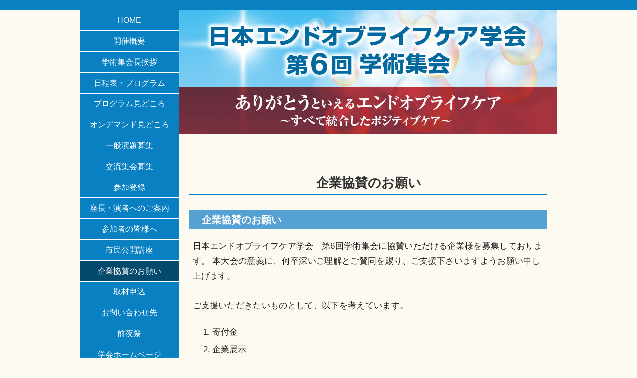

--- FILE ---
content_type: text/html; charset=UTF-8
request_url: https://klar.co.jp/eolcconf2023/11_kyosan.php
body_size: 3558
content:
<!doctype html>
<html lang="ja">
<head>

<meta charset="utf-8">
<meta name="msnbot", content="preview" />
<meta name="msvalidate.01" content="14B950547A3B7F86AD1D5020039D3EB4" />
<meta name="Keywords" content="日本エンドオブライフケア学会,群馬県" />
<meta name="Description" content="日本エンドオブライフケア学会 第6回学術集会は2023年9月16日（土）～17日（日）に群馬県の昌賢学園前橋ホールにて開催されます。" />
<meta name="copyright" content="https://www.klar.co.jp/eolcconf2023/index.php" />
<meta name="robots" content="index,follow" />
<meta name="author" content="株式会社klar" />
<meta name="title" content="日本エンドオブライフケア学会 第6回学術集会" />
<meta name="viewport" content="width=device-width, initial-scale=1.0, maximum-scale=1.0, minimum-scale=1.0">

<!----- タイトル ----->
<!--<title>日本エンドオブライフケア学会　第6回学術集会</title>-->
<title>
	企業の皆様へ | 
	日本エンドオブライフケア学会　第6回学術集会</title>




<!----- CSS読込み ----->
<link rel="stylesheet" href="lib/import.css" />
<link media="screen and (max-width: 800px)" href="lib/tablet/import_tablet.css" rel="stylesheet" type="text/css">
<link media="screen and (max-width: 480px)" href="lib/mobile/import_mobile.css" rel="stylesheet" type="text/css">


<!----- Javascript読込み ----->
<script src="https://ajax.googleapis.com/ajax/libs/jquery/1.10.2/jquery.min.js"></script>
<script src="js/heightLine.js"></script>
<script src="js/retop.js"></script>
<script src="js/jquery.flexnav.js"></script>
<link href="lib/flexnav.css" rel="stylesheet" type="text/css">
<script src="js/script.js"></script>


</head>


<body id="home">
<div id="container">


<!--////////////ヘッダーここから//////////-->
<header>
	<!--レスポンシブ用タイトル
	<h1><a href="index.php"><img src="files/title_re.png" alt="ロゴマーク"></a></h1>-->
	<!--レスポンシブ用グローバルナビ-->
	<div id="global">
		<div id="globalNavBox_smph">
			<!--スマホ用グローバル開閉ボタン-->
			<div id="globalspBox"><div id="menuButton_smph">開閉</div></div>
			<!--グローバルナビ-->
			<nav id="global_smph">
				<ul id="subpageNav" class="flexnav with-js opacity sm-screen flexnav-show">
					<li><a href="index.php">HOME</a></li>
<li><a href="01_gakkai.php">開催概要</a></li>
<li><a href="02_greeting.php">学術集会長挨拶</a></li>
<li><a href="03_program.php">日程表・プログラム</a></li>
<li><a href="04_p-detail.php">プログラム見どころ</a></li>
<li><a href="15_o-detail.php">オンデマンド見どころ</a></li>
<li><a href="05_endai.php">一般演題募集</a></li>
<li><a href="05_endai-kouryu.php">交流集会募集</a></li>
<!--<li><a href="06_data.php">データ登録</a></li>-->
<li><a href="07_jizen.php">参加登録</a></li>
<li><a href="08_speaker.php">座長・演者へのご案内</a></li>
<li><a href="09_participants.php">参加者の皆様へ</a></li>
<li><a href="10_shimin.php">市民公開講座</a></li>
<li><a href="11_kyosan.php">企業協賛のお願い</a></li>
<li><a href="12_news.php">取材申込</a></li>
<li><a href="13_contact.php">お問い合わせ先</a></li>
<li><a href="14_eve.php">前夜祭</a></li>
<li><a href="http://endoflifecare.jp/" target="_blank">学会ホームページ</a></li>					<!--<li class="poster_re"><div class="poster"><a href="pdf/poster20230531.pdf" target="_blank"><img src="files/poster20230531.jpg"><br>ポスター(PDF file)</a></div></li>-->
				</ul>
			</nav>
		</div>
	</div>
</header><!--////////////ヘッダーここまで//////////-->

<!--////////////メインここから//////////-->
<div id="main">
<div id="mainInner" class="inner cf">

<!--////////////左ここから//////////-->
<div id="left">
<!--////////////グローバルナビここから//////////-->
<ul id="global_pc">
<li><a href="index.php">HOME</a></li>
<li><a href="01_gakkai.php">開催概要</a></li>
<li><a href="02_greeting.php">学術集会長挨拶</a></li>
<li><a href="03_program.php">日程表・プログラム</a></li>
<li><a href="04_p-detail.php">プログラム見どころ</a></li>
<li><a href="15_o-detail.php">オンデマンド見どころ</a></li>
<li><a href="05_endai.php">一般演題募集</a></li>
<li><a href="05_endai-kouryu.php">交流集会募集</a></li>
<!--<li><a href="06_data.php">データ登録</a></li>-->
<li><a href="07_jizen.php">参加登録</a></li>
<li><a href="08_speaker.php">座長・演者へのご案内</a></li>
<li><a href="09_participants.php">参加者の皆様へ</a></li>
<li><a href="10_shimin.php">市民公開講座</a></li>
<li><a href="11_kyosan.php">企業協賛のお願い</a></li>
<li><a href="12_news.php">取材申込</a></li>
<li><a href="13_contact.php">お問い合わせ先</a></li>
<li><a href="14_eve.php">前夜祭</a></li>
<li><a href="http://endoflifecare.jp/" target="_blank">学会ホームページ</a></li></ul>
<!--////////////グローバルナビここまで//////////-->
<div class="marU30">
<div id="fb-root"></div>
<script async defer crossorigin="anonymous" src="https://connect.facebook.net/ja_JP/sdk.js#xfbml=1&version=v17.0" nonce="2NeHa2WS"></script>
<div class="fb-page" data-href="https://www.facebook.com/endoflifecare.jp/" data-tabs="timeline" data-width="" data-height="" data-small-header="true" data-adapt-container-width="true" data-hide-cover="false" data-show-facepile="false"><blockquote cite="https://www.facebook.com/endoflifecare.jp/" class="fb-xfbml-parse-ignore"><a href="https://www.facebook.com/endoflifecare.jp/">一般社団法人　日本エンドオブライフケア学会</a></blockquote></div>
</div>
<div id="leftInner">
<!--////////////ポスターここから//////////-->
<div class="poster">
	<a href="pdf/poster20230719.pdf" target="_blank"><img src="files/poster20230608.jpg"><br>ポスター<br>7月19日現在<br>(PDF file)</a>
</div>
<!--////////////ポスターここまで//////////-->
	
<!--////////////バナーここから//////////-->
<!--<div id="banner" class="padLR10">
	<ul>
		<li></li>
	</ul>
</div>--><!--////////////バナーここまで//////////-->
</div></div><!-- / #left -->
<!--////////////左ここまで//////////-->

<!--////////////右ここから//////////-->
<div id="right">
	<!--////////////メイン画像ここから//////////-->
	<div id="sliderBox">
		<img src="files/theme.jpg" width="" alt="メイン画像">
	</div>	<!--////////////メイン画像ここまで//////////-->

	<div id="rightInner" class="sub">

		<!--////////////本文ここから//////////-->
		<section>
			<h2>企業協賛のお願い</h2>
<h3>企業協賛のお願い</h3>
<p>日本エンドオブライフケア学会　第6回学術集会に協賛いただける企業様を募集しております。 本大会の意義に、何卒深いご理解とご賛同を賜り、ご支援下さいますようお願い申し上げます。<br>
<br>
ご支援いただきたいものとして、以下を考えています。</p>
<ol>
<li>寄付金</li>
<li>企業展示</li>
<li>抄録集への広告</li>
<li>HPバナーの広告</li>
<li>ライブ配信セッション</li>
<li>参加者ネームストラップホルダーへの広告とご提供</li>
<li>ドリンク寄付と広告</li>
<li>労務提供</li>
</ol>
<br>
<p>ご希望の方は趣意書をダウンロードしていただき、申込書を記入して下記の連絡先へメールかFAXにてお送りください。また、問い合わせなどがありましたら下記運営担当者まで遠慮なくご連絡ください。</p>

<div class="button1 cc marU30"><a href="pdf/prospectus_20230608.pdf" target="_blank">趣意書ダウンロード</a></div>

<h3>お問い合わせ先</h3>
<p>株式会社ｋｌａｒ（クラール）<br>〒371-0013　群馬県前橋市西片貝町4－23－4<br>TEL：027-260-9525　FAX：027-260-9322<br>E-mail：eolcconf2023[*]klar.co.jp<br>（[*]を@に変更してください。）</p>
		</section>
		<!--////////////本文ここまで//////////-->
	</div>
</div><!-- / #right -->
<!--////////////右ここまで//////////-->

</div>

<!--////////////バナーレスポンシブ用ここから//////////-->
<div id="bn_re">
<!--<div id="banner" class="padLR10">
	<ul>
		<li></li>
	</ul>
</div>--></div>
<!--////////////バナーレスポンシブ用ここまで//////////-->

</div><!-- / #main --> 
<!--////////////メインここまで//////////-->    

<!--////////////フッターここから//////////-->
<!--////////////ページトップここから//////////-->
<p id="pageTop"><a href="#" class="Fade2">トップへ戻る</a></p>
<!--////////////ページトップここまで//////////-->

<footer>

<!--////////////事務局ここから//////////-->

	<div class="inner cf">
		<!--////////////事務局ここから//////////-->
		<section id="footerLeft">
			<h2>運営事務局</h2>
			<p>株式会社 klar （クラール）<br>〒371-0013 群馬県前橋市西片貝町4-23-4<br>電話：027-260-9525　FAX: 027-260-9322<br>E-mail:eolcconf2023[*]klar.co.jp<br>（[*]を@に変更してください。）<br>【営業時間】平日：月～金　9:00～18:00<br>
    （土日祝日・夏季・年末年始を除く）</p>
		</section>
		<!--////////////大会事務局ここまで//////////-->
		
		<!--////////////運営事務局ここから//////////-->
		<section id="footerRight">
		</section>
		<!--////////////運営事務局ここから//////////-->
    </div>

<!--////////////事務局ここから//////////-->

	<div id="footerCopy">
		Copyright &copy; 日本エンドオブライフケア学会　第6回学術集会 All Rights Reserved.
	</div><!-- / #footerInner -->
</footer><!--////////////フッターここまで//////////-->


</body>
</html>




--- FILE ---
content_type: text/css
request_url: https://klar.co.jp/eolcconf2023/lib/import.css
body_size: 90
content:
@import url(basic.css);
@import url(main.css);
@import url(style.css);
@import url(tab.css);
@import url(navi.css);
@import url(table.css);
@import url(list.css);
@import url(color.css);

--- FILE ---
content_type: text/css
request_url: https://klar.co.jp/eolcconf2023/lib/basic.css
body_size: 7505
content:
/* ---------------------------------------------

			   ����

---------------------------------------------- */

html, body, div, span, object, iframe,
h1, h2, h3, h4, h5, h6, p, blockquote, pre,
abbr, address, cite, code,
del, dfn, em, img, ins, kbd, q, samp,
small, strong, sub, sup, var,
b, i,
dl, dt, dd, ul,
fieldset, form, label, legend,
table, caption, tbody, tfoot, thead, tr, th, td,
article, aside, canvas, details, figcaption, figure,
footer, header, hgroup, menu, nav, section, summary,
time, mark, audio, video {
	margin:0;
	padding:0;
	border:0;
	outline:0;
	vertical-align:baseline;
	/*background:transparent;*/
}
article,aside,details,figcaption,figure,
footer,header,hgroup,menu,nav,section {
	display:block;
}

blockquote, q {
	quotes:none;
}
blockquote:before, blockquote:after,
q:before, q:after {
	content:'';
	content:none;
}
/*--------------------
	�S��
--------------------*/
body {
	margin: 0px;
	padding: 0px;
	/*font-family: "���C���I", "�q���M�m�p�S Pro W3", "Hiragino Kaku Gothic Pro", Meiryo, Osaka, "�l�r �o�S�V�b�N", "MS PGothic", sans-serif;*/
	font-family:"Yu Gothic Medium", "���S�V�b�N Medium", YuGothic, "���S�V�b�N��", "�q���M�m�p�S Pro W3", "���C���I", sans-serif;
	font-size: 17px;/*��{�T�C�Y14px*/
	text-align: left;
	color: #202020;
	line-height:1.8;
	background: #FCFAF1;
}

/*--------------------
	�t�H�[��
--------------------*/
form input,
form textarea,
form input.checkBox,
form input.radioBtn {
	font-family: "���C���I", "�q���M�m�p�S Pro W3", "Hiragino Kaku Gothic Pro", Meiryo, Osaka, "�l�r �o�S�V�b�N", "MS PGothic", sans-serif;
	/*font-size: 14px;*/
}
input, select {
	vertical-align:middle;
}

/*--------------------
	����
--------------------*/
/*---------------�����N---------------*/
a {
	color: #E36A98;
	margin:0;
	padding:0;
	/* font-size:100%; */
	vertical-align:baseline;
	background:transparent;
	transition: all 0.3s linear;
	-webkit-transition: all 0.3s linear;
	-moz-transition: all 0.3s linear;
	text-decoration: underline;
}
/*-------�����N�ݒ�--------*/
a:link{
}
a:visited{
	text-decoration:none;
}	   
a:hover{
	text-decoration:underline;
}
a:hover {
	filter:alpha(opacity=70);
	-moz-opacity: 0.7;
	opacity: 0.7;
}   
a:active{
	text-decoration:underline;
}

/*---------------�i��---------------*/
p {
	line-height:180%;
	letter-spacing:0.02em;
	text-align: left;
	margin-bottom: 25px;
}
* p:last-child ,
p.marU0 { margin-bottom: 0 !important; }
.nobr { white-space: nowrap; }

/*��t������*/
sup {
	vertical-align: super;
	font-size: 70%;/*10px*/
}
/*����*/
.bold { font-weight: bold; }

/*float����*/
.stop { clear: both; }

/* change colours to suit your needs */
/*�ǋL���ꂽ�ӏ�*/
ins {
	background-color:#ff9;
	color:#000;
	text-decoration:none;
}
/* change colours to suit your needs */
/*�}�[�J�[�E�n�C���C�g*/
mark {
	background-color:#ff9;
	color:#000;
	font-style:italic;
	font-weight:bold;
}
/*��������*/
del {
	text-decoration: line-through;
}
/*����E�p��̉���*/
abbr[title], dfn[title] {
	border-bottom:1px dotted;
	cursor:help;
}

/*---------------�c����---------------
.upright {
	-webkit-writing-mode: vertical-rl;
	-ms-writing-mode: tb-rl;
	writing-mode: vertical-rl;
	text-orientation: upright;
}*/
/*firefox�p��margin��padding������
@-moz-document url-prefix() {
	.upright { padding: 0 11px !important; }
}*/
/*safari�p�������Ɖ������w�肷��
_::-webkit-full-page-media, _:future, :root .upright {
	display: block;
	height: 200px;
	width: 40px;
	float: left;
}*/

/*--------------------
	���X�g
--------------------*/
ul {
	margin-left: 20px;
	margin-bottom: 20px;
}
ol {
	margin-top: 0;
	margin-bottom: 20px;
}
ol {
	padding-left: 20px;
}
/*---------------�A���t�@�x�b�g���X�g---------------*/
ul.alp { list-style-type: lower-latin; }

/*---------------�u�E�v�Ȃ�&�C���f���g�݂�---------------*/
ul.indent1 {
	text-indent: 0;
	padding: 0;
	margin-left: 0;
	list-style: none;
}
ul.indent1 li {
	text-indent: -1.5em;
	padding-left: 1.5em;
}

/*---------------�����F---------------*/
.black { color: #333333; }
.red { color: #d4002d; }
.blue { color: #336FA4 }
.gray { color: #888888; }
.pink { color: #DE4C7D; }
.magenta { color: #FF00FF; }
.green { color: #00862E; }
.white { color: #FFFFFF; }
.orange { color: #FD720D; }
.yellow { color: #FFFF00; }
.purple { color: #795F9F; }
.gold { color: #C09C0C; }
.brown { color: #712221; }

/*---------------����---------------*/
.line {
	text-indent: -9999px;
	border-bottom: 1px dotted #CCC;
	height: 1px;
}
.uline { text-decoration: underline; }

.bdn { border: none !important; }

/*---------------���������ʒu---------------*/
.cc * , .cc { text-align: center; }
.ll * , .ll { text-align: left; }
.rr * , .rr { text-align: right; }
.vc { vertical-align: middle; }

.dspi-b.ll { text-align: left; }
.dspi-b.rr { text-align: right; }

/*---------------�����̃C���f���g---------------*/
.indent1 { text-indent: -1em; padding-left: 1em; }
.indent1-5 { text-indent: -1.5em; padding-left: 1.5em; }
.indent2 { text-indent: -2em; padding-left: 2em; }
.indent2-5 { text-indent: -2.5em; padding-left: 2.5em; }
.indent3 { text-indent: -3em; padding-left: 3em; }

/*---------------�J�E���g---------------*/
dl.count { margin-bottom: 20px;}
dl.count dt { counter-increment: count; }
dl.count dt:before { content: "" counter(count) "�j"; }

/*---------------�����̑傫��---------------*/
.mini {font-size: 90%;}
.big {font-size: 150%;}
.big116 {font-size: 116%;}
.big125 {font-size: 125%;}

/*---------------�����N�ɃA�C�R��������---------------*/
a[href$='.pdf']::after {
	/*content: "";
	background: url("icn_pdf.png") no-repeat;
	display: inline-block;
	width: 14px;
	height: 14px;
	margin-left: 10px;
	vertical-align: middle;*/
}
a[target="_blank"]::after {
	/*content: "";
	background: url("icn_blank.png") no-repeat;
	display: inline-block;
	width: 14px;
	height: 14px;
	margin-left: 10px;
	vertical-align: baseline*/
}

/*--------------------
	�e�[�u��
--------------------*/
table {
	border-collapse:collapse;
	border-spacing:0;
}
/* change border colour to suit your needs */
hr {
	display:block;
	border:0;
	margin:1em 0;
	padding:0;
	border-top: solid 1px #FF8A48;
}

/*--------------- �����̈ʒu ---------------*/
.vat , tr.vat th , tr.vat td { vertical-align: top !important; }
.vam , tr.vam th , tr.vam td { vertical-align: middle !important; }
.vab , tr.vab th , tr.vab td { vertical-align: bottom !important; }

/*---------------�ϓ�����t��---------------*/
.justify table th , table.justify th , th.justify ,
.justify table td , table.justify td , td.justify {
	text-align: justify;
	-moz-text-align-last: justify;
	text-align-last: justify;
	text-justify: inter-ideograph;
	white-space: nowrap;
}

/*---------------�g�������e�[�u��---------------*/
table.normal ,
table.normal tr ,
table.normal tr th ,
table.normal tr td ,
.normal table ,
.normal table tr ,
.normal table tr th ,
.normal table tr td {
	border-collapse: collapse;
	border-spacing: 0;
	background: none;
	padding: inherit;
	border: none;
	font-weight: normal;
	color: #333;
	text-align: left;
	vertical-align: top;
	margin: 0;
	width: auto;
}
table.normal.w100per { width: 100%; }

/*---------------�摜�Ȃǁi���Ԋu�j�e�[�u��---------------*/
div.imgT table , table.imgT {
	width: 100%;
	border: none;
}
div.imgT table tr , table.imgT tr ,
div.imgT table tr th , table.imgT tr th ,
div.imgT table tr td , table.imgT tr td {
	border: none;
	background: none;
	color: #333;
	padding: 10px;
	text-align: center;
	font-weight: normal;
	vertical-align: top;
} 
div.imgT.pt2 table th , table.imgT.pt2 th , div.imgT.pt2 table td , table.imgT.pt2 td { width: 50%; }
div.imgT.pt3 table th , table.imgT.pt3 th , div.imgT.pt3 table td , table.imgT.pt3 td { width: 33.333%; }
div.imgT.pt4 table td , table.imgT.pt4 td , div.imgT.pt4 table th , table.imgT.pt4 th { width: 25%; }
div.imgT.pt5 table td , table.imgT.pt5 td , div.imgT.pt5 table th , table.imgT.pt5 th { width: 20%; }

/*--------------------
	�摜
--------------------*/
img {
	border:none;
	line-height:0;
	vertical-align: bottom;
	/*width: 100%;
	height: auto;*/
}
/*���X�|���V�u*/
img {
	max-width: 100%;
	height: auto;

}

/*----img:float----*/
.imgL { float: left;}
.imgR { float: right;}

img.alignleft {
	float: left;
	margin: 0 1em 1em 0;
}
img.alignright {
	float: right;
	margin: 0 0 1em 1em;
}

/*--------------------
	pudding
--------------------*/
/*--��--*/
.padT0 { padding-top: 0px !important; } .padT5 { padding-top: 5px !important; }
.padT10 { padding-top: 10px !important; } .padT15 { padding-top: 15px !important; }
.padT20 { padding-top: 20px !important; } .padT25 { padding-top: 25px !important; }
.padT30 { padding-top: 30px !important; } .padT35 { padding-top: 35px !important; }
.padT40 { padding-top: 40px !important; } .padT45 { padding-top: 45px !important; }
.padT50 { padding-top: 50px !important; } .padT55 { padding-top: 55px !important; }
.padT60 { padding-top: 60px !important; } .padT65 { padding-top: 65px !important; }
.padT70 { padding-top: 30px !important; } .padT75 { padding-top: 75px !important; }
.padT80 { padding-top: 40px !important; } .padT85 { padding-top: 85px !important; }
.padT90 { padding-top: 50px !important; } .padT95 { padding-top: 95px !important; }
.padT100 { padding-top: 100px !important; }
/*--��--*/
.padB0 { padding-bottom: 0px !important; } .padB5 { padding-bottom: 5px !important; }
.padB10 { padding-bottom: 10px !important; } .padB15 { padding-bottom: 15px !important; }
.padB20 { padding-bottom: 20px !important; } .padB25 { padding-bottom: 25px !important; }
.padB30 { padding-bottom: 30px !important; } .padB35 { padding-bottom: 35px !important; } 
.padB40 { padding-bottom: 40px !important; } .padB45 { padding-bottom: 45px !important; }
.padB50 { padding-bottom: 50px !important; } .padB55 { padding-bottom: 55px !important; }
.padB60 { padding-bottom: 60px !important; } .padB65 { padding-bottom: 65px !important; }
.padB70 { padding-bottom: 70px !important; } .padB75 { padding-bottom: 75px !important; } 
.padB80 { padding-bottom: 80px !important; } .padB85 { padding-bottom: 85px !important; }
.padB90 { padding-bottom: 90px !important; } .padB95 { padding-bottom: 95px !important; }
.padB100 { padding-bottom: 100px !important; }
.padB200 { padding-bottom: 200px !important; }
/*--�E--*/
.padR0 { padding-right: 0px !important; } .padR5 { padding-right: 5px !important; }
.padR10 { padding-right: 10px !important; } .padR15 { padding-right: 15px !important; }
.padR20 { padding-right: 20px !important; } .padR25 { padding-right: 25px !important; }
.padR30 { padding-right: 30px !important; } .padR35 { padding-right: 35px !important; }
.padR40 { padding-right: 40px !important; } .padR45 { padding-right: 45px !important; }
.padR50 { padding-right: 50px !important; } .padR55 { padding-right: 55px !important; }
.padR60 { padding-right: 60px !important; } .padR65 { padding-right: 65px !important; }
.padR70 { padding-right: 70px !important; } .padR75 { padding-right: 75px !important; }
.padR80 { padding-right: 80px !important; } .padR85 { padding-right: 85px !important; }
.padR90 { padding-right: 90px !important; } .padR95 { padding-right: 95px !important; }
.padR100 { padding-right: 100px !important; }
/*--��--*/
.padL0 { padding-left: 0px !important; } .padL5 { padding-left: 5px !important; }
.padL10 { padding-left: 10px !important; } .padL15 { padding-left: 15px !important; }
.padL20 { padding-left: 20px !important; } .padL25 { padding-left: 25px !important; }
.padL30 { padding-left: 30px !important; } .padL35 { padding-left: 35px !important; }
.padL40 { padding-left: 40px !important; } .padL45 { padding-left: 45px !important; }
.padL50 { padding-left: 50px !important; } .padL55 { padding-left: 55px !important; }
.padL60 { padding-left: 60px !important; } .padL65 { padding-left: 65px !important; }
.padL70 { padding-left: 70px !important; } .padL75 { padding-left: 75px !important; }
.padL80 { padding-left: 80px !important; } .padL85 { padding-left: 85px !important; }
.padL90 { padding-left: 90px !important; } .padL95 { padding-left: 95px !important; }
.padL100 { padding-left: 100px !important; }
/*--�㉺--*/
.padTB0 { padding-top: 0px !important; padding-bottom: 0px !important; }
.padTB5 { padding-top: 5px !important; padding-bottom: 5px !important; }
.padTB10 { padding-top: 10px !important; padding-bottom: 10px !important; }
.padTB15 { padding-top: 15px !important; padding-bottom: 15px !important; }
.padTB20 { padding-top: 20px !important; padding-bottom: 20px !important; }
.padTB25 { padding-top: 25px !important; padding-bottom: 25px !important; }
.padTB30 { padding-top: 30px !important; padding-bottom: 30px !important; }
.padTB35 { padding-top: 35px !important; padding-bottom: 35px !important; }
.padTB40 { padding-top: 40px !important; padding-bottom: 40px !important; }
.padTB45 { padding-top: 45px !important; padding-bottom: 45px !important; }
.padTB50 { padding-top: 50px !important; padding-bottom: 50px !important; }
.padTB55 { padding-top: 55px !important; padding-bottom: 55px !important; }
.padTB60 { padding-top: 60px !important; padding-bottom: 60px !important; }
.padTB65 { padding-top: 65px !important; padding-bottom: 65px !important; }
.padTB70 { padding-top: 70px !important; padding-bottom: 70px !important; }
.padTB75 { padding-top: 75px !important; padding-bottom: 75px !important; }
.padTB80 { padding-top: 80px !important; padding-bottom: 80px !important; }
.padTB85 { padding-top: 85px !important; padding-bottom: 85px !important; }
.padTB90 { padding-top: 90px !important; padding-bottom: 90px !important; }
.padTB95 { padding-top: 95px !important; padding-bottom: 95px !important; }
.padTB100 { padding-top: 100px !important; padding-bottom: 100px !important; }
/*--���E--*/
.padLR0 { padding-left: 0px !important; padding-right: 0px !important; }
.padLR5 { padding-left: 5px !important; padding-right: 5px !important; }
.padLR10 { padding-left: 10px !important; padding-right: 10px !important; }
.padLR15 { padding-left: 15px !important; padding-right: 15px !important; }
.padLR20 { padding-left: 20px !important; padding-right: 20px !important; }
.padLR25 { padding-left: 25px !important; padding-right: 25px !important; }
.padLR30 { padding-left: 30px !important; padding-right: 30px !important; }
.padLR35 { padding-left: 35px !important; padding-right: 35px !important; }
.padLR40 { padding-left: 40px !important; padding-right: 40px !important; }
.padLR45 { padding-left: 45px !important; padding-right: 45px !important; }
.padLR50 { padding-left: 50px !important; padding-right: 50px !important; }
.padLR55 { padding-left: 55px !important; padding-right: 55px !important; }
.padLR60 { padding-left: 60px !important; padding-right: 60px !important; }
.padLR65 { padding-left: 65px !important; padding-right: 65px !important; }
.padLR70 { padding-left: 70px !important; padding-right: 70px !important; }
.padLR75 { padding-left: 75px !important; padding-right: 75px !important; }
.padLR80 { padding-left: 80px !important; padding-right: 80px !important; }
.padLR85 { padding-left: 85px !important; padding-right: 85px !important; }
.padLR90 { padding-left: 90px !important; padding-right: 90px !important; }
.padLR95 { padding-left: 95px !important; padding-right: 95px !important; }
.padLR100 { padding-left: 100px !important; padding-right: 100px !important; }
/*--�����E�w���O--*/
.padRBL10 { padding: 0px 10px 10px 10px !important; }
.padRBL15 { padding: 0px 15px 15px 15px !important; }
.padRBL20 { padding: 0px 20px 20px 20px !important; }
.padRBL25 { padding: 0px 25px 25px 25px !important; }
.padRBL30 { padding: 0px 30px 30px 30px !important; }
.padRBL35 { padding: 0px 35px 35px 35px !important; }
.padRBL40 { padding: 0px 40px 40px 40px !important; }
.padRBL45 { padding: 0px 45px 45px 45px !important; }
.padRBL50 { padding: 0px 50px 50px 50px !important; }
.padRBL55 { padding: 0px 55px 55px 55px !important; }
.padRBL60 { padding: 0px 60px 60px 60px !important; }
.padRBL65 { padding: 0px 65px 65px 65px !important; }
.padRBL70 { padding: 0px 70px 70px 70px !important; }
.padRBL75 { padding: 0px 75px 75px 75px !important; }
.padRBL80 { padding: 0px 80px 80px 80px !important; }
.padRBL85 { padding: 0px 85px 85px 85px !important; }
.padRBL90 { padding: 0px 90px 90px 90px !important; }
.padRBL95 { padding: 0px 95px 95px 95px !important; }
.padRBL100 { padding: 0px 100px 100px 100px !important; }
/*--�㉺���E--*/
.pad0 { padding: 0px !important; }
.pad10 { padding: 10px !important; }
.pad20 { padding: 20px !important; }
.pad30 { padding: 30px !important; }

/*--------------------
	margin
--------------------*/
/*--��--*/
.marT0 { margin-top: 0px !important; } .marT5 { margin-top: 5px !important; }
.marT10 { margin-top: 10px !important; } .marT15 { margin-top: 15px !important; }
.marT20 { margin-top: 20px !important; } .marT25 { margin-top: 25px !important; }
.marT30 { margin-top: 30px !important; } .marT35 { margin-top: 35px !important; }
.marT40 { margin-top: 40px !important; } .marT45 { margin-top: 45px !important; }
.marT50 { margin-top: 50px !important; } .marT55 { margin-top: 55px !important; }
.marT60 { margin-top: 60px !important; } .marT65 { margin-top: 65px !important; }
.marT70 { margin-top: 70px !important; } .marT75 { margin-top: 75px !important; }
.marT80 { margin-top: 80px !important; } .marT85 { margin-top: 85px !important; }
.marT90 { margin-top: 90px !important; } .marT95 { margin-top: 95px !important; }
.marT100 { margin-top: 100px !important; }
/*--��--*/
.marU0 { margin-bottom: 0px !important; } .marU5 { margin-bottom: 5px !important; }
.marU10 { margin-bottom: 10px !important; } .marU15 { margin-bottom: 15px !important; }
.marU20 { margin-bottom: 20px !important; } .marU25 { margin-bottom: 25px !important; }
.marU30 { margin-bottom: 30px !important; } .marU35 { margin-bottom: 35px !important; }
.marU40 { margin-bottom: 40px !important; } .marU45 { margin-bottom: 45px !important; }
.marU50 { margin-bottom: 50px !important; } .marU55 { margin-bottom: 55px !important; }
.marU60 { margin-bottom: 60px !important; } .marU65 { margin-bottom: 65px !important; }
.marU70 { margin-bottom: 70px !important; } .marU75 { margin-bottom: 75px !important; }
.marU80 { margin-bottom: 80px !important; } .marU85 { margin-bottom: 85px !important; }
.marU90 { margin-bottom: 90px !important; } .marU95 { margin-bottom: 95px !important; }
.marU100 { margin-bottom: 100px !important; }
/*--�E--*/
.marR0 { margin-right: 0px !important; } .marR5 { margin-right: 5px !important; }
.marR10 { margin-right: 10px !important; } .marR15 { margin-right: 15px !important; }
.marR20 { margin-right: 20px !important; } .marR25 { margin-right: 25px !important; }
.marR30 { margin-right: 30px !important; } .marR35 { margin-right: 35px !important; }
.marR40 { margin-right: 40px !important; } .marR45 { margin-right: 45px !important; }
.marR50 { margin-right: 50px !important; } .marR55 { margin-right: 55px !important; }
.marR60 { margin-right: 60px !important; } .marR65 { margin-right: 65px !important; }
.marR70 { margin-right: 70px !important; } .marR75 { margin-right: 75px !important; }
.marR80 { margin-right: 80px !important; } .marR85 { margin-right: 85px !important; }
.marR90 { margin-right: 90px !important; } .marR95 { margin-right: 95px !important; }
.marR100 { margin-right: 100px !important; }
/*--��--*/
.marL0 { margin-left: 0px !important; } .marL5 { margin-left: 5px !important; }
.marL10 { margin-left: 10px !important; } .marL15 { margin-left: 15px !important; }
.marL20 { margin-left: 20px !important; } .marL25 { margin-left: 25px !important; }
.marL30 { margin-left: 30px !important; } .marL35 { margin-left: 35px !important; }
.marL40 { margin-left: 40px !important; } .marL45 { margin-left: 45px !important; }
.marL50 { margin-left: 50px !important; } .marL55 { margin-left: 55px !important; }
.marL60 { margin-left: 60px !important; } .marL65 { margin-left: 65px !important; }
.marL70 { margin-left: 70px !important; } .marL75 { margin-left: 75px !important; }
.marL80 { margin-left: 80px !important; } .marL85 { margin-left: 85px !important; }
.marL90 { margin-left: 90px !important; } .marL95 { margin-left: 95px !important; }
.marL100 { margin-left: 100px !important; } .marL105 { margin-left: 105px !important; }
.marL110 { margin-left: 110px !important; } .marL115 { margin-left: 115px !important; }
/*--�㉺���E--*/
.mar0 { margin: 0px !important; }
.mar5 { margin: 5px !important; }
.mar10 { margin: 10px !important; }
.mar15 { margin: 15px !important; }
.mar20 { margin: 20px !important; }
.mar25 { margin: 25px !important; }
.mar30 { margin: 30px !important; }
.mar35 { margin: 35px !important; }
/*--�㉺--*/
.marTU0 { margin-top: 0px !important; margin-bottom: 0px !important; }
.marTU5 { margin-top: 5px !important; margin-bottom: 5px !important; }
.marTU10 { margin-top: 10px !important; margin-bottom: 10px !important; }
.marTU15 { margin-top: 15px !important; margin-bottom: 15px !important; }
.marTU20 { margin-top: 20px !important; margin-bottom: 20px !important; }
.marTU25 { margin-top: 25px !important; margin-bottom: 25px !important; }
.marTU30 { margin-top: 30px !important; margin-bottom: 30px !important; }
.marTU35 { margin-top: 35px !important; margin-bottom: 35px !important; }
.marTU40 { margin-top: 40px !important; margin-bottom: 40px !important; }
.marTU45 { margin-top: 45px !important; margin-bottom: 45px !important; }
.marTU50 { margin-top: 50px !important; margin-bottom: 50px !important; }
.marTU55 { margin-top: 55px !important; margin-bottom: 55px !important; }
.marTU60 { margin-top: 60px !important; margin-bottom: 60px !important; }
.marTU65 { margin-top: 65px !important; margin-bottom: 65px !important; }
.marTU70 { margin-top: 70px !important; margin-bottom: 70px !important; }
.marTU75 { margin-top: 75px !important; margin-bottom: 75px !important; }
.marTU80 { margin-top: 80px !important; margin-bottom: 80px !important; }
.marTU85 { margin-top: 85px !important; margin-bottom: 85px !important; }
.marTU90 { margin-top: 90px !important; margin-bottom: 90px !important; }
.marTU95 { margin-top: 95px !important; margin-bottom: 95px !important; }
.marTU100 { margin-top: 100px !important; margin-bottom: 100px !important; }
/*--���E--*/
.marLR0a { margin: 0 auto; }
.marLR0 { margin-left: 0px !important; margin-right: 0px !important; }
.marLR5 { margin-left: 5px !important; margin-right: 5px !important; }
.marLR10 { margin-left: 10px !important; margin-right: 10px !important; }
.marLR15 { margin-left: 15px !important; margin-right: 15px !important; }
.marLR20 { margin-left: 20px !important; margin-right: 20px !important; }
.marLR25 { margin-left: 25px !important; margin-right: 25px !important; }
.marLR30 { margin-left: 30px !important; margin-right: 30px !important; }
.marLR35 { margin-left: 35px !important; margin-right: 35px !important; }
.marLR40 { margin-left: 40px !important; margin-right: 40px !important; }
.marLR45 { margin-left: 45px !important; margin-right: 45px !important; }
.marLR50 { margin-left: 50px !important; margin-right: 50px !important; }
.marLR55 { margin-left: 55px !important; margin-right: 55px !important; }
.marLR60 { margin-left: 60px !important; margin-right: 60px !important; }
.marLR65 { margin-left: 65px !important; margin-right: 65px !important; }
.marLR70 { margin-left: 70px !important; margin-right: 70px !important; }
.marLR75 { margin-left: 75px !important; margin-right: 75px !important; }
.marLR80 { margin-left: 80px !important; margin-right: 80px !important; }
.marLR85 { margin-left: 85px !important; margin-right: 85px !important; }
.marLR90 { margin-left: 90px !important; margin-right: 90px !important; }
.marLR95 { margin-left: 95px !important; margin-right: 95px !important; }
.marLR100 { margin-left: 100px !important; margin-right: 100px !important; }
/*--���E+��--*/
.marRUL5 { margin: 0 5px 5px 5px !important; }
.marRUL10 { margin: 0 10px 10px 10px !important; }
.marRUL15 { margin: 0 15px 15px 15px !important; }
.marRUL20 { margin: 0 20px 20px 20px !important; }
.marRUL25 { margin: 0 25px 25px 25px !important; }
.marRUL30 { margin: 0 30px 30px 30px !important; }
.marRUL35 { margin: 0 35px 35px 35px !important; }
.marRUL40 { margin: 0 40px 40px 40px !important; }
.marRUL45 { margin: 0 45px 45px 45px !important; }

/*--------------------
	block�v�f
--------------------*/
/*-------�w�i�F--------*/
/*.bgetc01{background-color:#F3BB53;}*/

/*----display----*/
.dspi-b { display: inline-block; }
div.dsp_table ,
.dspt { display:table;}

/*----float----*/
#left , .left { float: left; }
#right , .right { float: right; }

/*---------------�|�W�V����---------------*/
.relative { position: relative; }
.absolute { position: absolute; }
.static { position: static; }

/*--------------- ���� ---------------*/
/*---------- ������ ----------*/
.inner800 { margin-left: auto; margin-right: auto; width: 800px; }
@media screen and (max-width:800px) {.inner800 { width: auto; }}
.inner850 { margin-left: auto; margin-right: auto; width: 850px; }
@media screen and (max-width:850px) {.inner850 { width: auto; }}
.inner900 { margin-left: auto; margin-right: auto; width: 900px; }
@media screen and (max-width:900px) {.inner900 { width: auto; }}
.inner920 { margin-left: auto; margin-right: auto; width: 920px; }
@media screen and (max-width:920px) {.inner920 { width: auto; }}
.inner940 { margin-left: auto; margin-right: auto; width: 940px; }
@media screen and (max-width:940px) {.inner940 { width: auto; }}
.inner { margin-left: auto; margin-right: auto; width: 960px; }
@media screen and (max-width:960px) {.inner { width: auto; }}
.inner980 { margin-left: auto; margin-right: auto; width: 980px; }
@media screen and (max-width:980px) {.inner980 { width: auto; }}
.inner1000 { margin-left: auto; margin-right: auto; width: 1000px; }
@media screen and (max-width:1000px) {.inner1000 { width: auto; }}
.inner1020 { margin-left: auto; margin-right: auto; width: 1020px; }
@media screen and (max-width:1020px) {.inner1020 { width: auto; }}
.inner1030 { margin-left: auto; margin-right: auto; width: 1030px; }
@media screen and (max-width:1030px) {.inner1030 { width: auto; }}
.inner1040 { margin-left: auto; margin-right: auto; width: 1040px; }
@media screen and (max-width:1040px) {.inner1040 { width: auto; }}
.inner1060 { margin-left: auto; margin-right: auto; width: 1060px; }
@media screen and (max-width:1060px) {.inner1060 { width: auto; }}
.inner1080 { margin-left: auto; margin-right: auto; width: 1080px; }
@media screen and (max-width:1080px) {.inner1080 { width: auto; }}
.inner1100 { margin-left: auto; margin-right: auto; width: 1100px; }
@media screen and (max-width:1100px) {.inner1100 { width: auto; }}
.inner1130 { margin-left: auto; margin-right: auto; width: 1130px; }
@media screen and (max-width:1130px) {.inner1130 { width: auto; }}
.inner1200 { margin-left: auto; margin-right: auto; width: 1200px; }
@media screen and (max-width:1200px) {.inner1200 { width: auto; }}
.inner1230 { margin-left: auto; margin-right: auto; width: 1230px; }
@media screen and (max-width:1230px) {.inner1230 { width: auto; }}
.inner1240 { margin-left: auto; margin-right: auto; width: 1240px; }
@media screen and (max-width:1240px) {.inner1240 { width: auto; }}
.inner1300 { margin-left: auto; margin-right: auto; width: 1300px; }
@media screen and (max-width:1300px) {.inner1300 { width: auto; }}
.inner1400 { margin-left: auto; margin-right: auto; width: 1400px; }
@media screen and (max-width:1400px) {.inner1400 { width: auto; }}
.inner1500 { margin-left: auto; margin-right: auto; width: 1500px; }
@media screen and (max-width:1500px) {.inner1500 { width: auto; }}

/*---------- %�w�� ----------*/
.w9per { width: 9%; }
.w10per { width: 10%; } .w12per { width: 12%; } .w15per { width: 15%; } .w16per { width: 16%; } .w17per { width: 17%; } .w18per { width: 18%; }
.w20per { width: 20%; } .w25per { width: 25%; }
.w30per { width: 30%; } .w35per { width: 35%; }
.w40per { width: 40%; } .w45per { width: 45%; } .w49per { width: 49%; }
.w50per { width: 50%; } .w55per { width: 55%; }
.w60per { width: 60%; } .w65per { width: 65%; }
.w70per { width: 70%; } .w75per { width: 75%; }
.w80per { width: 80%; } .w85per { width: 85%; }
.w90per { width: 90%; } .w95per { width: 95%; }
.w100per { width: 100%; }

/*---------- px�w�� ----------*/
.w20px { width: 20px; } .w50px { width: 50px; }
.w100px { width: 100px; } .w150px { width: 150px; }
.w200px { width: 200px; } .w230px { width: 230px; } .w250px { width: 250px; }
.w300px { width: 300px; } .w350px { width: 350px; }
.w400px { width: 400px; } .w450px { width: 450px; } .w490px { width: 490px; }
.w500px { width: 500px; } .w550px { width: 550px; }
.w600px { width: 600px; } .w650px { width: 650px; } .w660px { width: 660px; }
.w700px { width: 700px; } .w750px { width: 750px; } .w760px { width: 760px; }
.w800px { width: 800px; } .w850px { width: 850px; }
.w900px { width: 900px; } .w950px { width: 950px; }

/*--------------------
	���X�|���V�u�p�\��/��\��
--------------------*/
.PC { display: block; }/*PC�ŕ\��*/
.PT { display: block; }/*PC�ƃ^�u���b�g�ŕ\��*/
.PM { display: block; }/*PC�ƃX�}�[�g�t�H���ŕ\��*/

/*�C�����C���v�f*/
span.PC , img.PC , span.PT , img.PT , span.PM , img.PM { display: inline; }

/*���X�g*/
li.PC , li.PT , li.PM { display: list-item; }

/*�e�[�u��*/
table.PC , table.PT , table.PM { display: table; }

/*�e�[�u���Z��*/
th.PC , td.PC , th.PT , td.PT , th.PM , td.PM { display: table-cell; }

/*����ȊO�͔�\��*/
.TB , span.TB , img.TB , li.TB , table.TB , th.TB , td.TB , /*�^�u���b�g*/
.MB , span.MB , img.MB , li.MB , table.MB , th.MB , td.MB , /*�X�}�[�g�t�H��*/
.MT , span.MT , img.MT , li.MT , table.MT , th.MT , td.MT { display: none; }/*�^�u���b�g�ƃX�}�[�g�t�H��*/


/* ---------------------------------------------

			   Micro clear fix

---------------------------------------------- */
/* For modern browsers */
.cf:before,
.cf:after {
	content:"";
	display:table;
}
 
.cf:after {
	clear:both;
}
 
/* For IE 6/7 (trigger hasLayout) */
.cf {
	zoom:1;
}

*:first-child+html .clearfix { zoom: 1; } /*--IE7�΍�--*/

.clear { clear: both; }

--- FILE ---
content_type: text/css
request_url: https://klar.co.jp/eolcconf2023/lib/main.css
body_size: 1587
content:
@charset "UTF-8";

/* CSS Document */
/* ---------------------------------------------

               　　　全体

---------------------------------------------- */
div.inner { width: 960px; margin-left: auto; margin-right: auto; }

/*PDFファイルにアイコンをつける*/
a[href$='.pdf'] {
	/*background: url("../files/icn_pdf.png") right center no-repeat;
	display: inline-block;
	padding: 0 25px 0 0;*/
}

/*左右*/
#left ,　.left { float: left; }
#right ,　.right { float: right; }

/* ---------------------------------------------

              　　 ヘッダー

---------------------------------------------- */
header {
	width: 100%;
	border-top: 20px solid;
	text-align: center;
}

/* ---------------------------------------------

         　　      メイン

---------------------------------------------- */
/*-------------------- 全体 --------------------*/
div#mainInner {
	display: -webkit-flex;
	display: -moz-flex;
	display: -ms-flex;
	display: -o-flex;
	display: flex;
}
#mainInner #left ,
#mainInner #right {
	float: none;
}

@media screen and (max-width:960px) {
}

/*-------------------- 左 --------------------*/
#mainInner #left { width: 200px; }

/*左ロゴ*/
div#logo {
	padding: 30px 0;
	text-align: center;
}

/*ポスター*/
div.poster {
	margin: 0 10px 50px 10px;
	padding: 10px 15px;
	text-align: center;
}
div.poster a {
	text-decoration: underline;
	font-size: 14px;
}

/*-------------------- 右 --------------------*/
/*メイン画像*/
#sliderBox { margin-bottom: 70px; }
#sliderBox img{ display: block; }

/*枠*/
div#right div#rightInner {
	width: 720px;
	margin: 0 20px;
	padding-bottom: 50px;
}
section {
	margin-bottom: 30px;
	word-wrap : break-word;
	overflow-wrap : break-word;
}

/* メッセージ */
section.thx {
	border-radius:6px;
	color: #fff;
	text-shadow:0px 0px 5px #a1d3fa , 0px 0px 10px #a1d3fa , 0px 0px 15px #a1d3fa;
	text-align: center;
	background: #05496D;
	padding: 20px;
	font-size: 18px;
	font-weight: bold;
	line-height: 2;
	font-family: "游明朝", YuMincho, "ヒラギノ明朝 ProN W3", "Hiragino Mincho ProN", "HG明朝E", "ＭＳ Ｐ明朝", "ＭＳ 明朝", serif;
}

/* お知らせ */
section.news {}
div.newsBox {
	overflow-y: scroll;
	padding: 0 20px 0 20px;
	height: 360px;
}
div.newsBox div.cf {
	border-bottom: 2px dotted #777;
	padding: 15px 5px 10px 5px;
	/*margin-bottom: 15px;*/
}
div.newsBox div.cf div.date { float: left; }
div.newsBox div.cf div.exce {
	float: right;
	width: 100%;
	margin-left: -140px;
}
div.newsBox div.cf div.exce p { margin-left: 140px; }

@media screen and (max-width:960px) {
	/*コンテンツ枠*/
	div.inner { width: auto; }
	/*左側*/
	#mainInner #left {
		position: relative;
		z-index: 9999;
	}
	/*右側*/
	#mainInner #right { width: calc(100% - 200px); }
	#mainInner #right div#sliderBox,
	#mainInner #right div#rightInner {}
	#mainInner #right div#rightInner {
		padding: 0 0 50px 0px;
		width: calc(100% - 40px);
	}
	
}

/*-------------------- バナーレスポンシブ用 --------------------*/
#bn_re { display: none; }


/* ---------------------------------------------

               　トップへ戻る

---------------------------------------------- */
p#pageTop {
	margin: 0;
}
p#pageTop a {
	position: fixed;
	bottom: 2%;
	right: 2%;
	margin: 0;
	background: url("../files/retop.png") center center no-repeat;
	width: 40px;
	height: 40px;
	text-indent: 100%;
	overflow: hidden;
	white-space: nowrap;
}

/* ---------------------------------------------

           　    フッター

---------------------------------------------- */
footer {}
footer div.inner { padding: 30px 0; }
footer section {
	width: 45%;
	margin: 0;
}
section#footerLeft { float: left; }
section#footerRight { float: right; }
footer div#footerCopy {
	text-align: center;
	font-size: 12px;
	padding: 5px 0;
}


@media screen and (max-width:960px) {
	footer div.inner {
		padding-right: 15px;
		padding-left: 15px;
	}
}



--- FILE ---
content_type: text/css
request_url: https://klar.co.jp/eolcconf2023/lib/style.css
body_size: 298
content:
@charset "UTF-8";

/* CSS Document */
/*---------- メイン画像、枠 ----------*/
#subImgBox {
	margin-top: 13px;
	margin-bottom: 30px;
	margin-left: -30px;
	text-align: center;
}

/* ---------------------------------------------

              	下層ページ

---------------------------------------------- */
div#right section:last-child { margin-bottom: 0 !important; }
div#right div#rightInner.sub section {
	padding: 0 7px;
	width: auto;
}

--- FILE ---
content_type: text/css
request_url: https://klar.co.jp/eolcconf2023/lib/tab.css
body_size: 701
content:
@charset "UTF-8";

/* CSS Document */

/* ---------------------------------------------

               		見出し

---------------------------------------------- */
/* ---------------------------------------------

					　h1

---------------------------------------------- */
h1 {
	text-align: center;
}
header h1 { display: none; }


/* ---------------------------------------------

					　h2

---------------------------------------------- */
h2 {
	color: #333333;
	margin-bottom: 30px;
	padding: 5px 10px 0 10px;
	border-bottom: 2px solid #0980C1;
	text-align: center;
}
div#right div#rightInner.sub section h2 {
	margin-right: -7px;
	margin-left: -7px;
}
footer h2 {
	color: #fff;
	font-size: 20px;
	margin: 0 0 15px 0;
	padding: 0;
	height: auto;
	border: none;
	text-align: left;
}

/* ---------------------------------------------

					　h3

---------------------------------------------- */
h3 {
	background: #55A1D4;
	color: #fff;
	font-size: 20px;
	font-weight: bold;
	padding: 2px 25px 0px 25px;
	margin-bottom: 20px;
}
div#right div#rightInner.sub section h3 {
	margin-right: -7px;
	margin-left: -7px;
}

/* ---------------------------------------------

					　h4

---------------------------------------------- */
h4 {
	color: #087FC0;
	font-size: 18px;
	margin-bottom: 10px;
}

/* ---------------------------------------------

					　h5

---------------------------------------------- */
h5 {
}

/* ---------------------------------------------

					　h6

---------------------------------------------- */
h6 {
}

/* ---------------------------------------------

               		その他

---------------------------------------------- */
/*---------------ボタン関連---------------*/
.button1 a , a.button1 , .button1 input {
	display: inline-block;
	padding: 5px 15px;
	text-align: center;
	font-size: 20px;
	-webkit-border-radius: 10px;
	-moz-border-radius: 10px;
	border-radius: 10px;
}
.button1 a:hover , a.button1:hover , .button1 input:hover {
	text-shadow:0px 0px 3px #ffffff,0px 0px 6px #ffffff;
	opacity: 1;
	text-decoration: none;
}

/*---------------テキストボックス---------------*/
div.textBox1 {
}














--- FILE ---
content_type: text/css
request_url: https://klar.co.jp/eolcconf2023/lib/navi.css
body_size: 381
content:
@charset "UTF-8";

/* CSS Document */
/* ---------------------------------------------

               グローバルナビ

---------------------------------------------- */
/*--------------------PC--------------------*/
ul#global_pc {
	margin-bottom: 110px;
	margin-left: 0;
	list-style: none;
}
ul#global_pc li {
	display: list-item;
	text-align: -webkit-match-parent;
	float: none;
	width: auto;
	border-bottom: 1px solid;
}
ul#global_pc li a {
	font-size: 16px;
	display: block;
	text-decoration: none;
	padding: 8px 0;
	text-align: center;
}
ul#global_pc li a.on , 
ul#global_pc li a:hover { opacity: 1; }

/*--------------------レスポンシブ--------------------*/
div#global { display: none; }



--- FILE ---
content_type: text/css
request_url: https://klar.co.jp/eolcconf2023/lib/table.css
body_size: 756
content:
@charset "UTF-8";/* CSS Document */
/* ---------------------------------------------

			   		全体

---------------------------------------------- */
/*table { margin-bottom: 35px; }*/
/*---------------レスポンシブ用---------------*/
/*----------横スクロール(スマホ/タブレット閲覧時)----------*/
div.tableScroll { margin-bottom: 35px; }
div.tableScroll.marU0 { margin-bottom: 0; }
div.tableScroll table { margin-bottom: 0; }
/*----------横スクロール(スマホ閲覧時のみ)----------*/
div.tableScrollM { margin-bottom: 35px; }
div.tableScrollM.marU0 { margin-bottom: 0; }
div.tableScrollM table { margin-bottom: 0; }
/*----------縦並び(スマホ/タブレット閲覧時)----------*/
div.tableList { margin-bottom: 35px; }
div.tableList.marU0 { margin-bottom: 0; }
div.tableList table { margin-bottom: 0; }
/*----------縦並び(スマホ閲覧時のみ)----------*/
div.tableListM { margin-bottom: 35px; }
div.tableListM.marU0 { margin-bottom: 0; }
div.tableListM table { margin-bottom: 0; }

/*----------テーブル内テーブルのレイアウトを変えない----------*/
div.tableScroll div.dsp_table table ,
div.tableScrollM div.dsp_table table ,
div.tableList div.dsp_table table ,
div.tableListM div.dsp_table table {}

/*---------- 共通 ----------*/
table {
	line-height: 150%;
	margin-bottom: 20px;
	width: 100%;
}

table tr th{
	border: solid 1px;
	padding: 5px 10px;
	font-weight: bold;
	vertical-align: middle;
	white-space: nowrap;
}

table tr td{
	border: solid 1px;
	padding: 5px 10px;
	vertical-align: middle;
	text-align: center;
}

table.ll tr td ,
table.ll tr th { text-align: left; }

/*---------- 枠線なし ----------*/
table.normal ,
table.normal tr ,
table.normal tr th ,
table.normal tr td ,
.normal table ,
.normal table tr ,
.normal table tr th ,
.normal table tr td {
	border-collapse: collapse;
	border-spacing: 0;
	background: none;
	padding: inherit;
	border: none;
	font-weight: normal;
	color: #333;
	text-align: left;
	vertical-align: top;
	margin: 0;
	width: auto;
}

/* ---------------------------------------------

               下層ページ

---------------------------------------------- */





















--- FILE ---
content_type: text/css
request_url: https://klar.co.jp/eolcconf2023/lib/list.css
body_size: 517
content:
@charset "UTF-8";

/* CSS Document */

/*---------- 共通 ----------*/
ul,ol { margin: 0 0 20px 20px; }
li{
	line-height: 150%;
}

/*---------- ul ----------*/
ul.list01{
	margin-bottom: 20px;
}

	ul.list01 li {
		background: url(../files/tab/h4_icon.png) center left no-repeat;
		padding: 5px 15px;
		border-bottom: dashed 1px #BEBEBE;
	}

/*---------- ol ----------*/
ol {
	margin-bottom: 20px;
	list-style-type: decimal;
	padding-left: 20px;
}

	ol li {
		margin-top: 10px;
	}


/*---------- お知らせ ----------*/
.news dl {
	border-bottom: dotted 1px #333333;
	padding: 10px 10px 10px 0;
	background: none;
	font-size: 13px;
}
.news dl dt {
	display: inline-block;
	margin-right: 10px;
}
.news dl dd {
	display: inline-block;
	margin: 0;
}


/*---------- バナー ----------*/
div#banner ul {
	list-style: none;
	text-align: center;
	margin: 0;
}
div#banner ul li { margin-bottom: 20px; }
div#banner ul li a {}
div#banner ul li:last-child { margin-bottom: 0; }


--- FILE ---
content_type: text/css
request_url: https://klar.co.jp/eolcconf2023/lib/color.css
body_size: 875
content:
@charset "UTF-8";
/* ---------------------------------------------

						全体

---------------------------------------------- */
/*-------------------- リンク --------------------*/
a { color: #187FC4; }

/*-------------------- 文字色 --------------------*/
.black { color: #333333; }
.red { color: #FF0000; }
.blue { color: #3FADEA; }
.gray { color: #888888; }
.pink { color: pink; }
.magenta { color: #FF00FF; }
.green { color: #00FF00; }
.white { color: #FFFFFF; }
.orange { color: #FF5719; }
.yellow { color: #FFFF00; }
.purple { color: #795F9F; }
.gold { color: #C09C0C; }
.brown { color: #712221; }

/* ---------------------------------------------

              　　 ヘッダー

---------------------------------------------- */
header {
	background: #fff;
	border-top-color: #0980C1;
}

/* ---------------------------------------------

               グローバルナビ

---------------------------------------------- */
/*ナビ中身の線*/
ul#global_pc li { border-bottom-color: #fff; }

/*ナビ中身aタグ*/
ul#global_pc li a {
	color: #fff;
	background: #0980C1;
}
ul#global_pc li a.on , 
ul#global_pc li a:hover {
	color: #FFFFFF;
	background: #05496D;
}

/* ---------------------------------------------

         　　      メイン枠

---------------------------------------------- */
/*-------------------- 左 --------------------*/
/*左全体*/
#mainInner #left { background: #0980C1; }

/*左ロゴ*/
div#logo { background: #fff; }

/*ポスター*/
div.poster { background: #Fff; }
div.poster a { color: #FF683D; }

/*-------------------- 右 --------------------*/
/* お知らせ */
div.newsBox div.cf { border-bottom-color: #777777; }

/* ---------------------------------------------

         　　  ページ内コンテンツ

---------------------------------------------- */
/*-------------------- テーブル --------------------*/
table tr th{
	border-color: #05496D;
	background: #0980C1;
	color: #ffffff;
}
table tr td{
	border-color: #05496D;
	background: #ffffff;
}

/* ---------------------------------------------

           　    フッター

---------------------------------------------- */
/*フッター全体*/
footer {
	background: #0980C1;
	color: #FFFFFF;
}

/*コピーライト*/
footer div#footerCopy {
	background: #05496D;
	color: #fff;
}

/* ---------------------------------------------

               		その他

---------------------------------------------- */
/*---------------ボタン関連---------------*/
.button1 a , a.button1 , .button1 input {
	background: #0980C1;
	color: #FFFFFF;
}
.button1 a:hover , a.button1:hover , .button1 input:hover {
	background:#05496D;
	color:#FFFFFF;
}

--- FILE ---
content_type: text/css
request_url: https://klar.co.jp/eolcconf2023/lib/tablet/import_tablet.css
body_size: 134
content:
@charset "utf-8";
/* CSS Document */
@import url("basic_tablet.css");
@import url("main_tablet.css");
@import url("style_tablet.css");
@import url("navi_tablet.css");
@import url("list_tablet.css");
@import url("tab_tablet.css");
@import url("table_tablet.css");
@import url("color_tablet.css");

--- FILE ---
content_type: text/css
request_url: https://klar.co.jp/eolcconf2023/lib/mobile/import_mobile.css
body_size: 135
content:
@charset "utf-8";
/* CSS Document */
@import url("basic_mobile.css");
@import url("main_mobile.css");
@import url("style_mobile.css");
@import url("navi_mobile.css");
@import url("list_mobile.css");
@import url("tab_mobile.css");
@import url("table_mobile.css");
@import url("color_mobile.css");

--- FILE ---
content_type: text/css
request_url: https://klar.co.jp/eolcconf2023/lib/tablet/basic_tablet.css
body_size: 504
content:
@charset "utf-8";

/* ---------------------------------------------

               　　　全体

---------------------------------------------- */	
/*--------------------
	レスポンシブ用表示/非表示
--------------------*/
.TB { display: block; }/*タブレットのみ表示*/
.PT { display: block; }/*PCとタブレットのみ表示*/
.MT { display: block; }/*スマートフォンとタブレットのみ表示*/

/*インライン要素*/
span.TB , img.TB , span.PT , img.PT , span.MT , img.MT { display: inline; }

/*リスト*/
li.TB , li.PT , li.MT { display: list-item; }

/*テーブル*/
table.TB , table.PT , table.MT { display: table; }

/*テーブルセル*/
th.TB , td.TB , th.PT , td.PT , th.MT , td.MT { display: table-cell; }

/*それ以外は非表示*/
.PC , span.PC , img.PC , li.PC , table.PC , th.PC , td.PC , /*PC*/
.MB , span.MB , img.MB , li.MB , table.MB , th.MB , td.MB , /*スマートフォン*/
.PM , span.PM , img.PM , li.PM , table.PM , th.PM , td.PM { display: none; }/*PCとスマートフォン*/

/*--------------------
	block要素
--------------------*/
/*----float----*/
#left , .left { float: none; }
#right , .right { float: none; }




--- FILE ---
content_type: text/css
request_url: https://klar.co.jp/eolcconf2023/lib/tablet/main_tablet.css
body_size: 584
content:
@charset "utf-8";

/* ---------------------------------------------

               　　　全体

---------------------------------------------- */
/*---------------横幅---------------*/
.inner { width: auto; }

/* ---------------------------------------------

               　　ヘッダー

---------------------------------------------- */
header { border-width: 20px; }


/* ---------------------------------------------

               コンテンツ枠

---------------------------------------------- */
/*-------------------- 全体 --------------------*/
div#mainInner { display: block; }

/*-------------------- 左 --------------------*/
#mainInner #left ,
#mainInner #left div#logo ,
#mainInner #left div.poster ,
#mainInner #left div#banner { display: none; }

/*-------------------- 右 --------------------*/
#mainInner #right { width: 100%; }
/*スライダー*/
#mainInner #right div#sliderBox {}
#mainInner #right div#sliderBox img { margin: 0 auto; }
/*本文*/
#mainInner #right div#rightInner {
}
/*お知らせ*/
div.newsBox {
	padding: 0;
}

/*-------------------- バナーレスポンシブ用 --------------------*/
#bn_re {
	display: block;
	background: #EEE;
}
#bn_re div#banner { padding: 30px 10px; }
#bn_re div#banner ul li {
	display: inline-block;
	margin: 10px 5px;
}

/* ---------------------------------------------

               　フッター

---------------------------------------------- */
section#footerLeft , section#footerRight {
	width: auto;
	float: none;
}
section#footerLeft { margin-bottom: 40px; }
footer div.inner { padding: 30px 40px; }




--- FILE ---
content_type: text/css
request_url: https://klar.co.jp/eolcconf2023/lib/tablet/style_tablet.css
body_size: 127
content:
@charset "utf-8";
/* ---------------------------------------------

               　　ヘッダー

---------------------------------------------- */
/*---------------通常---------------*/


/* ---------------------------------------------

               　　　全体

---------------------------------------------- */


/* ---------------------------------------------

               下層ページ

---------------------------------------------- */


--- FILE ---
content_type: text/css
request_url: https://klar.co.jp/eolcconf2023/lib/tablet/navi_tablet.css
body_size: 585
content:
@charset "utf-8";


/* ---------------------------------------------

               　　お知らせ

---------------------------------------------- */	


/* ---------------------------------------------

               グローバル

---------------------------------------------- */
/*--------------------PC--------------------*/
ul#global_pc { display: none; }

/*--------------------レスポンシブ--------------------*/
/*全体*/
div#global { display: block; }
/*開閉*/
div#global div#globalspBox div#menuButton_smph {
    background-image: url("../../files/global_open.png");
	background-position: center center;
	background-repeat: no-repeat;
	text-indent: 100%;
	overflow: hidden;
	white-space: nowrap;
	padding: 10px 0;
}
div#global div#globalspBox div#menuButton_smph.close { background-image: url("../../files/global_close.png"); }
/*ナビ本体*/
div#global nav#global_smph { display: none; }
div#global nav#global_smph ul#subpageNav { }
div#global nav#global_smph ul#subpageNav li {
	border-top: 1px solid;
}
div#global nav#global_smph ul#subpageNav li a {
	font-weight: bold;
	border: none;
}
div#global nav#global_smph ul#subpageNav li a.on ,
div#global nav#global_smph ul#subpageNav li a:hover { }

/*ポスター*/
div#global nav#global_smph ul#subpageNav li div.poster {
	display: inline-block;
	margin-top: 20px;
}
div#global nav#global_smph ul#subpageNav li div.poster a {
	background: none;
	padding: 0;
}

/* ---------------------------------------------

               右ナビ

---------------------------------------------- */


--- FILE ---
content_type: text/css
request_url: https://klar.co.jp/eolcconf2023/lib/tablet/list_tablet.css
body_size: 101
content:
@charset "utf-8";


/* ---------------------------------------------

               　　　トップページ

---------------------------------------------- */


/* ---------------------------------------------

               	　固定ページ

---------------------------------------------- */





--- FILE ---
content_type: text/css
request_url: https://klar.co.jp/eolcconf2023/lib/tablet/tab_tablet.css
body_size: 213
content:
@charset "utf-8";
/* ---------------------------------------------

               		見出し

---------------------------------------------- */
/* ---------------------------------------------

					　h1

---------------------------------------------- */
h1 {
}
header h1 {
	margin: 10px 15px;
	display: block;
}

/* ---------------------------------------------

					　h2

---------------------------------------------- */
h2 {
}

/* ---------------------------------------------

					　h2

---------------------------------------------- */
h3 {
}

/* ---------------------------------------------

					　h4

---------------------------------------------- */
h4 {
}

/* ---------------------------------------------

					　h5

---------------------------------------------- */
h5 {
}

/* ---------------------------------------------

					　h6

---------------------------------------------- */
h6 {
}



/* ---------------------------------------------

               		テキストボックス

---------------------------------------------- */



--- FILE ---
content_type: text/css
request_url: https://klar.co.jp/eolcconf2023/lib/tablet/table_tablet.css
body_size: 592
content:
@charset "utf-8";


/* ---------------------------------------------

               　　　全体

---------------------------------------------- */
/*---------------レスポンシブ用---------------*/
/*----------横スクロール(スマホ/タブレット閲覧時)----------*/
div.tableScroll {
	width: 100%;
	overflow: scroll;
	max-height: 450px;
}
div.tableScroll table { width: 800px; }
div.tableScroll table.normal { width: auto; }
.tableScroll::-webkit-scrollbar{ width: 15px; }
.tableScroll::-webkit-scrollbar-thumb{
	background: #333333;
	border-radius: 10px;
}
.tableScroll::-webkit-scrollbar-track-piece:start{ background: #FFFFFF; }
.tableScroll::-webkit-scrollbar-track-piece:end { background: #FFFFFF; }

/*----------縦並び(スマホ/タブレット閲覧時)----------*/
div.tableList { width: 100%; }
div.tableList table { width: 100%; }
div.tableList table tr th ,
div.tableList table tr td { display: block; }

div.tableList .w9per ,
div.tableList .w15per ,
div.tableList .w16per ,
div.tableList .w17per ,
div.tableList .w18per ,
div.tableList .w20per ,
div.tableList .w25per ,
div.tableList .W35per ,
div.tableList .w40per ,
div.tableList .w49per {
	width: auto;
}

/*----------縦並び(スマホ閲覧時のみ)----------*/
div.tableListM table { width: 100%; }

/*均等割り付け*/
div.tableList table.justify th ,
div.tableList .justify table th ,
div.tableList.justify table th {
	text-align: left;
	-moz-text-align-last: left;
	text-align-last: left;
	text-justify: left;
}

/*----------縦並び(スマホ閲覧時のみ)----------*/
div.tableListM table { width: 100%; }



/* ---------------------------------------------

               	各ページ

---------------------------------------------- */


--- FILE ---
content_type: text/css
request_url: https://klar.co.jp/eolcconf2023/lib/tablet/color_tablet.css
body_size: 467
content:
@charset "utf-8";
/* ---------------------------------------------

               グローバルナビ

---------------------------------------------- */
/*開閉*/
div#global div#globalspBox div#menuButton_smph { background-color: #0980C1; }

/*ナビ全体*/
div#global nav#global_smph ul#subpageNav { background: #0980C1; }

/*ナビ中身の線*/
div#global nav#global_smph ul#subpageNav li { border-top-color: #fff; }

/*ナビ中身aタグ*/
div#global nav#global_smph ul#subpageNav li a {
	background: #0980C1;
	color: #FFFFFF;
}
div#global nav#global_smph ul#subpageNav li a.on ,
div#global nav#global_smph ul#subpageNav li a:hover { background: #05496D; }

/*ポスター*/
div#global nav#global_smph ul#subpageNav li div.poster a { color: #FF683D; }

/* ---------------------------------------------

         　　  ページ内コンテンツ

---------------------------------------------- */
/*-------------------- テーブル --------------------*/
/*横スクロール(スマホ/タブレット閲覧時)スクロールバー*/
.tableScroll::-webkit-scrollbar-thumb{ background: #05496d; }


--- FILE ---
content_type: text/css
request_url: https://klar.co.jp/eolcconf2023/lib/mobile/basic_mobile.css
body_size: 459
content:
@charset "utf-8";

/* ---------------------------------------------

               全体

---------------------------------------------- */	
/*--------------------
	レスポンシブ用表示/非表示
--------------------*/
.MB { display: block; }/*スマートフォンのみ表示*/
.PM { display: block; }/*PCとスマートフォンのみ表示*/
.MT { display: block; }/*スマートフォンとタブレットのみ表示*/

/*インライン要素*/
span.MB , img.MB , 
span.PM , img.PM , 
span.MT , img.MT { display: inline; }

/*リスト*/
li.MB , li.PM , li.MT { display: list-item; }

/*テーブル*/
table.MB , table.PM , table.MT { display: table; }

/*テーブルセル*/
th.MB , td.MB ,
th.PM , td.PM ,
th.MT , td.MT { display: table-cell; }

/*それ以外は非表示*/
.PC , span.PC , img.PC , li.PC , table.PC , th.PC , td.PC , /*PCのみ表示*/
.TB , span.TB , img.TB , li.TB , table.TB , th.TB , td.TB , /*タブレットのみ表示*/
.PT , span.PT , img.PT , li.PT , table.PT , th.PT , td.PT { display: none; }/*PCとタブレットのみ表示*/




--- FILE ---
content_type: text/css
request_url: https://klar.co.jp/eolcconf2023/lib/mobile/main_mobile.css
body_size: 246
content:
@charset "utf-8";

/* ---------------------------------------------

               全体

---------------------------------------------- */	


/* ---------------------------------------------

               　　ヘッダー

---------------------------------------------- */



/* ---------------------------------------------

               　　コンテンツ

---------------------------------------------- */
/*-------------------- 右 --------------------*/
/* お知らせ */
div.newsBox div.cf div.date { float: none; }
div.newsBox div.cf div.exce {
	float: none;
	width: auto;
	margin: 0;
}
div.newsBox div.cf div.exce p { margin: 0; }


/* ---------------------------------------------

               　　　フッター

---------------------------------------------- */



--- FILE ---
content_type: text/css
request_url: https://klar.co.jp/eolcconf2023/lib/mobile/style_mobile.css
body_size: 139
content:
@charset "utf-8";
/* ---------------------------------------------

               　　ヘッダー

---------------------------------------------- */


/* ---------------------------------------------

               全体

---------------------------------------------- */	


/* ---------------------------------------------

               扉ページ用背景

---------------------------------------------- */
/*-----扉ページの場合-----*/


--- FILE ---
content_type: text/css
request_url: https://klar.co.jp/eolcconf2023/lib/mobile/navi_mobile.css
body_size: 119
content:
@charset "utf-8";

/* ---------------------------------------------

               　グローバル

---------------------------------------------- */


/* ---------------------------------------------

               サイドナビ

---------------------------------------------- */

/* ---------------------------------------------

               フッターナビ

---------------------------------------------- */


--- FILE ---
content_type: text/css
request_url: https://klar.co.jp/eolcconf2023/lib/mobile/list_mobile.css
body_size: 113
content:
@charset "utf-8";

/* ---------------------------------------------

               全体

---------------------------------------------- */	

/* ---------------------------------------------

               		コンテンツ内

---------------------------------------------- */

/* ---------------------------------------------

               		お知らせ一覧

---------------------------------------------- */



--- FILE ---
content_type: text/css
request_url: https://klar.co.jp/eolcconf2023/lib/mobile/tab_mobile.css
body_size: 129
content:
@charset "utf-8";
/* ---------------------------------------------

               		見出し

---------------------------------------------- */
/* ---------------------------------------------

					　h1

---------------------------------------------- */
h1 {}

/* ---------------------------------------------

					　h2

---------------------------------------------- */
h2 {}

/* ---------------------------------------------

					　h2

---------------------------------------------- */
h3 {}

/* ---------------------------------------------

					　h4

---------------------------------------------- */
h4 {}

/* ---------------------------------------------

					　h5

---------------------------------------------- */
h5 {}

/* ---------------------------------------------

					　h6

---------------------------------------------- */
h6 {}



--- FILE ---
content_type: text/css
request_url: https://klar.co.jp/eolcconf2023/lib/mobile/table_mobile.css
body_size: 573
content:
@charset "utf-8";

/* ---------------------------------------------

               全体

---------------------------------------------- */
/*---------------レスポンシブ用---------------*/
/*----------横スクロール(スマホ閲覧時のみ)----------*/
div.tableScrollM {
	width: 100%;
	overflow: scroll;
	max-height: 450px;
}
div.tableScrollM table { width: 800px; }
.tableScrollM::-webkit-scrollbar{ width: 15px; }
.tableScrollM::-webkit-scrollbar-thumb{ 
	background: #333333;
    border-radius: 10px;
}
.tableScrollM::-webkit-scrollbar-track-piece:start{ background: #FFFFFF; }
.tableScrollM::-webkit-scrollbar-track-piece:end{ background: #FFFFFF; }

/*----------縦並び(スマホ閲覧時のみ)----------*/
div.tableListM { width: 100%; }
div.tableListM table tr th ,
div.tableListM table tr td { display: block; }

div.tableListM .w9per ,
div.tableListM .w15per ,
div.tableListM .w16per ,
div.tableListM .w17per ,
div.tableListM .w20per ,
div.tableListM .w25per ,
div.tableListM .W35per , 
div.tableListM .w40per ,
div.tableListM .W100per {
	width: auto;
}

/*均等割り付け*/
div.tableListM table.justify th ,
div.tableListM .justify table th ,
div.tableListM.justify table th {
	text-align: left;
	-moz-text-align-last: left;
	text-align-last: left;
	text-justify: left;
}

/* ---------------------------------------------

               	各ページ

---------------------------------------------- */
/*---------------メールフォーム---------------*/




--- FILE ---
content_type: text/css
request_url: https://klar.co.jp/eolcconf2023/lib/mobile/color_mobile.css
body_size: 214
content:
@charset "utf-8";
/* ---------------------------------------------

         　　  ページ内コンテンツ

---------------------------------------------- */
/*-------------------- テーブル --------------------*/
/*横スクロール(スマホ閲覧時のみ)*/
.tableScrollM::-webkit-scrollbar-thumb{ background: #05496d; }

--- FILE ---
content_type: application/x-javascript
request_url: https://klar.co.jp/eolcconf2023/js/script.js
body_size: 406
content:
// JavaScript Document

$(function(){

	/*****************************************************************
		グローバルナビ カレント表示
	*****************************************************************/	
    $('#global_pc li a').each(function(){
        var $href = $(this).attr('href');
        if(location.href.match($href)) {
        $(this).addClass('on');
        } else {
        $(this).removeClass('on');
        }
    });
    $('#global li a').each(function(){
        var $href = $(this).attr('href');
        if(location.href.match($href)) {
        $(this).addClass('on');
        } else {
        $(this).removeClass('on');
        }
    });

	/*****************************************************************
		グローバルナビ レスポンシブ
	*****************************************************************/	
	$(".flexnav").flexNav();
	$("#menuButton_smph").click(function(){
		if($("#global_smph").css("display")=="none"){
			$("#global_smph").slideDown("fast");
			$(this).addClass("close");
		} else {
			$("#global_smph").slideUp("fast");
			$(this).removeClass("close");
		}
	});

});